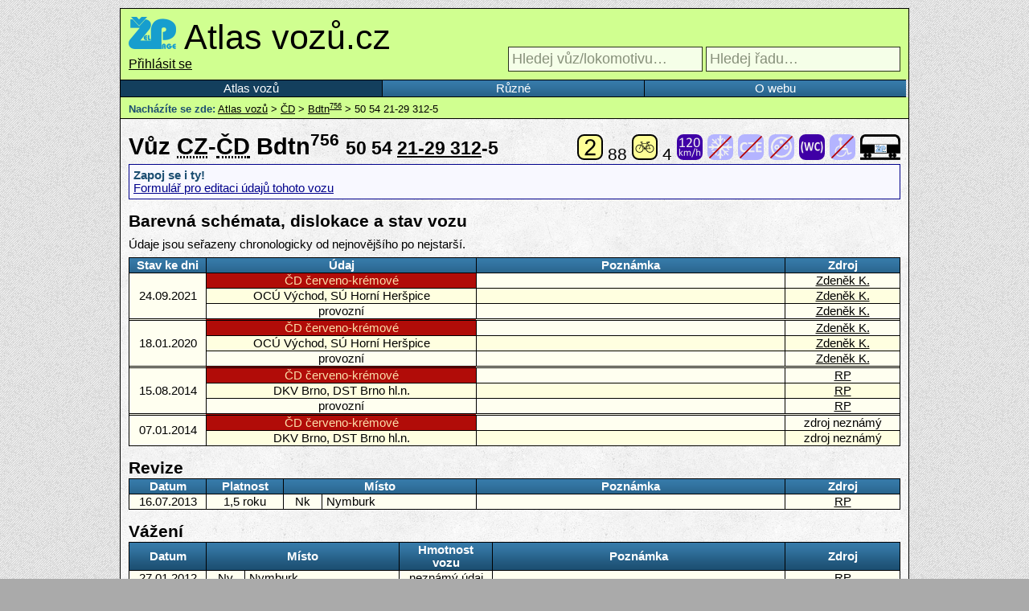

--- FILE ---
content_type: text/html; charset=UTF-8
request_url: https://www.atlasvozu.cz/vuz/cd/36-Bdtn756/50542129312.html
body_size: 2993
content:

<!doctype html>
<html>
	<head>
		<meta charset="utf-8">
		<title>Vůz ČD Bdtn756 50 54 21-29 312-5 • Atlas vozů</title>
		
		<link rel="stylesheet" href="/share/styly/hlavni.css" type="text/css">
		<link rel="stylesheet" href="/share/styly/vypis-rad.css" type="text/css">
		<link rel="stylesheet" href="/share/styly/vypis-drzitelu.css" type="text/css">
		<link rel="stylesheet" href="/share/styly/detail-rady.css" type="text/css">
		<link rel="stylesheet" href="/share/styly/detail-vozu.css" type="text/css">
		<link rel="stylesheet" href="/share/styly/print.css" type="text/css" media="print">
		<link rel="stylesheet" href="/share/skripty/floatbox/floatbox.css" type="text/css">
		<link rel="stylesheet" href="https://code.jquery.com/ui/1.10.3/themes/smoothness/jquery-ui.css" type="text/css">
		
		<link rel="icon" type="image/gif" href="/share/ikona-vuz.png">
		
		<script>var aktualni_stranka = "_vuz";</script>
		<script src="https://code.jquery.com/jquery-2.1.3.js"></script>
		<script src="https://code.jquery.com/ui/1.11.2/jquery-ui.js"></script>
		<script src="/share/skripty/floatbox/floatbox.js"></script>
		<script src="/share/document.ready.js"></script>
		
		<meta name="google-site-verification" content="dMlUWAFTNTH4p9tjPRS-hhjS2tpN-PxNiZwPfRVfgSI">
		<meta name="viewport" content="width=device-width, initial-scale=1.0, user-scalable=yes">
		
		<meta property="fb:app_id" content="151057585065050">
		<meta property="fb:page_id" content="330390610397597">

		<meta property="og:type" content="article">
		<meta property="og:description" content="Vůz ČD Bdtn756 50 54 21-29 312-5. Záznamy o výrobních štítcích, barevných schématech, dislokaci, revizích, vážení vozu a tabulce laků. Fotogalerie.">
		<meta property="og:image" content="http://www.atlasvozu.cz/share/profilovka.png">
		<meta property="og:url" content="http://www.atlasvozu.cz/vuz/cd/36-Bdtn756/50542129312.html">
		<meta property="og:site_name" content="Atlas vozů.cz">
		<meta property="og:title" content="Vůz ČD Bdtn756 50 54 21-29 312-5 • Atlas vozů">
	</head>
	<body>
		<script>
			(function(i,s,o,g,r,a,m){i['GoogleAnalyticsObject']=r;i[r]=i[r]||function(){
			(i[r].q=i[r].q||[]).push(arguments)},i[r].l=1*new Date();a=s.createElement(o),
			m=s.getElementsByTagName(o)[0];a.async=1;a.src=g;m.parentNode.insertBefore(a,m)
			})(window,document,'script','//www.google-analytics.com/analytics.js','ga');
			ga('create', 'UA-1226281-5', 'auto');
			ga('send', 'pageview');
		</script>
		<div id="wrapper">
			<header>
				<h1>
					<a id="zelpage" href="http://www.zelpage.cz" title="ŽelPage - elektronický magazín o drahách" target="_blank"><img src="/share/logo-zelpage.png" alt="ŽelPage - elektronický magazín o drahách"></a>
					<a href="/" title="Přejít na úvodní stranu">Atlas vozů.cz</a>
				
				</h1>
				<div>
				<span id="user_logged_in"><a href="/login/" title="Přihlásit se">Přihlásit se</a></span>					<span id="search_obal">
												<input id="search_vuz" tabindex="1" type="search" placeholder="Hledej vůz/lokomotivu…" title="Lze použít zástupné znaky * a ?" style="font-size: 18px; padding: 4px;" />
						<input id="search_rada" tabindex="2" type="search" placeholder="Hledej řadu…" title="Lze použít zástupné znaky * a ?" style="font-size: 18px; padding: 4px;" />
					</span>
				</div>
			</header>
			<nav id="navigace">
				<ul>
					<li><a href="/" data-stranka="index">Atlas vozů</a></li>
					<!--<li><a href="/pridej-vuz.html" data-stranka="pridej-vuz">Přidej nový vůz</a></li>-->
					<li><a href="/ruzne.html" data-stranka="ruzne">Různé</a></li>
					<li><a href="/o-webu.html" data-stranka="o-webu">O webu</a></li>
				</ul>
			</nav>
<nav id="drobeckova">
<strong>Nacházíte se zde:</strong> <a href='/'>Atlas vozů</a> &gt; <a href='/drzitel/cd.html'>ČD</a> &gt; <a href="/rada/cd/36-Bdtn756.html">Bdtn<sup><small>756</small></sup></a> &gt; 50 54 21-29 312-5</nav>

<section id="stranka_detail_vozu">
  <h2>Vůz <abbr title='země registrace: Česká republika'>CZ</abbr>-<abbr title='držitel: České dráhy'>ČD</abbr> Bdtn<sup><small>756</small></sup> <span style="font-size: 80%;"><span>50 54</span> <strong style="color: #000; text-decoration: underline;">21-29 312</strong><span>-5</span></span><span class='obrazky_velke'>
	<img src='/share/ikony/mista-k-sezeni-2.png' alt='počet míst k sezení - 2. třída' title='Počet míst k sezení - 2. třída' /> 88 
	<img src='/share/ikony/mista-kola.png' alt='počet míst pro jízdní kola' title='Počet míst pro jízdní kola' /> 4 
	<img src='/share/ikony/rychlost-120.png' alt='maximální rychlost' title='Maximální rychlost 120 km/h' /> 
	<img src='/share/ikony/vybava-klimatizace-ne.png' alt='klimatizace' title='Vůz není vybaven klimatizací' /> 
	<img src='/share/ikony/vybava-CZE-ne.png' alt='centrální zdroj energie' title='Vůz není vybaven centrálním zdrojem energie' /> 
	<img src='/share/ikony/vybava-zasuvky-ne.png' alt='zásuvky' title='Vůz není vybaven zásuvkami 230 V' /> 
	<img src='/share/ikony/vybava-vakuWC-ano.png' alt='uzavřený systém WC' title='Vůz je vybaven uzavřeným systémem WC' /> 
	<img src='/share/ikony/vybava-invalida-ne.png' alt='' title='Vůz není vybaven zdvihací plošinou a nemá nízkopodlažní nástupní prostory' /> <a href='http://www.zelpage.cz/atlasvozu_hledani_razeni.php?id=36&amp;rok=17' title='Vyhledat tento vůz v Řazení vlaků na ŽelPage' id='hledatrazeni'><img src='/share/ikona-vuz-velka.png' alt='Vyhledat tento vůz v řazení na ŽelPage' /></a></span></h2>
      <div class='ramecek modry'>
        <strong>Zapoj se i ty!</strong><br>
        <a href='/pridej-vuz.html?vuz=287' title='Formulář pro editaci údajů tohoto vozu'>Formulář pro editaci údajů tohoto vozu</a>
      </div>
    <h3 id="tabulka">Barevná schémata, dislokace a stav vozu</h3><p>Údaje jsou seřazeny chronologicky od nejnovějšího po nejstarší.</p><table id="vuz-tabulka"><thead><tr><th>Stav ke dni</th><th>Údaj</th><th>Poznámka</th><th>Zdroj</th></thead><tbody><tr><td rowspan="3">24.09.2021</td><td style="background: #B10C08; color: #FBDEAA;">ČD červeno-krémové</td><td></td><td><a href="http://www.zelpage.cz/autor/?id=13795" title="Profil uživatele na ŽelPage">Zdeněk K.</a></td></tr><tr><td>OCÚ Východ, SÚ Horní Heršpice</td><td></td><td><a href="http://www.zelpage.cz/autor/?id=13795" title="Profil uživatele na ŽelPage">Zdeněk K.</a></td></tr><tr><td class="stav_provozní">provozní</td><td></td><td><a href="http://www.zelpage.cz/autor/?id=13795" title="Profil uživatele na ŽelPage">Zdeněk K.</a></td></tr></tbody><tbody><tr><td rowspan="3">18.01.2020</td><td style="background: #B10C08; color: #FBDEAA;">ČD červeno-krémové</td><td></td><td><a href="http://www.zelpage.cz/autor/?id=13795" title="Profil uživatele na ŽelPage">Zdeněk K.</a></td></tr><tr><td>OCÚ Východ, SÚ Horní Heršpice</td><td></td><td><a href="http://www.zelpage.cz/autor/?id=13795" title="Profil uživatele na ŽelPage">Zdeněk K.</a></td></tr><tr><td class="stav_provozní">provozní</td><td></td><td><a href="http://www.zelpage.cz/autor/?id=13795" title="Profil uživatele na ŽelPage">Zdeněk K.</a></td></tr></tbody><tbody><tr><td rowspan="3">15.08.2014</td><td style="background: #B10C08; color: #FBDEAA;">ČD červeno-krémové</td><td></td><td><a href="http://www.zelpage.cz/autor/?id=2481" title="Profil uživatele na ŽelPage">RP</a></td></tr><tr><td>DKV Brno, DST Brno hl.n.</td><td></td><td><a href="http://www.zelpage.cz/autor/?id=2481" title="Profil uživatele na ŽelPage">RP</a></td></tr><tr><td class="stav_provozní">provozní</td><td></td><td><a href="http://www.zelpage.cz/autor/?id=2481" title="Profil uživatele na ŽelPage">RP</a></td></tr></tbody><tbody><tr><td rowspan="2">07.01.2014</td><td style="background: #B10C08; color: #FBDEAA;">ČD červeno-krémové</td><td></td><td>zdroj neznámý</td></tr><tr><td>DKV Brno, DST Brno hl.n.</td><td></td><td>zdroj neznámý</td></tr></tbody></table><h3 id='revize'>Revize</h3><table id='vuz-tab-rev'><thead><tr><th>Datum</th><th>Platnost</th><th colspan='2'>Místo</th><th>Poznámka</th><th>Zdroj</th></tr></thead><tbody>
          <tr>
            <td>16.07.2013</td>
            <td>1,5 roku</td>
            <td>Nk</td>
            <td>Nymburk</td>
            <td></td>
            <td><a href="http://www.zelpage.cz/autor/?id=2481" title="Profil uživatele na ŽelPage">RP</a></td>
          </tr>
        </tbody></table><h3 id='vazeni'>Vážení</h3><table id='vuz-tab-vaz'><thead><tr><th>Datum</th><th colspan='2'>Místo</th><th>Hmotnost vozu</th><th>Poznámka</th><th>Zdroj</th></tr></thead><tbody>
          <tr>
            <td>27.01.2012</td>
            <td>Ny</td>
            <td>Nymburk</td>
            <td>neznámý údaj</td>
            <td></td>
            <td><a href="http://www.zelpage.cz/autor/?id=2481" title="Profil uživatele na ŽelPage">RP</a></td>
          </tr>
        </tbody></table><h3 id='tabulka-laku'>Tabulka laků</h3><table id='vuz-tab-lak'><thead><tr><th>Stav ke dni</th><th colspan='5'>Tabulka laků</th><th>Poznámka</th><th>Zdroj</th></tr></thead><tbody>
          <tr>
            <td>15.08.2014</td>
            <td>LAK I</td>
            <td>PUR</td>
            <td>LLF</td>
            <td>Kn</td>
            <td>05.07</td>
            <td></td>
            <td><a href="http://www.zelpage.cz/autor/?id=2481" title="Profil uživatele na ŽelPage">RP</a></td>
          </tr>
        
          <tr>
            <td>15.08.2014</td>
            <td>LAK II</td>
            <td></td>
            <td></td>
            <td></td>
            <td></td>
            <td></td>
            <td><a href="http://www.zelpage.cz/autor/?id=2481" title="Profil uživatele na ŽelPage">RP</a></td>
          </tr>
        
          <tr>
            <td>15.08.2014</td>
            <td>LAK III</td>
            <td>AY</td>
            <td>LLF</td>
            <td>Nk</td>
            <td>01.12</td>
            <td></td>
            <td><a href="http://www.zelpage.cz/autor/?id=2481" title="Profil uživatele na ŽelPage">RP</a></td>
          </tr>
        </tbody></table></section>
      <footer>
        <p>Obsah tohoto webu (není-li uvedeno jinak) podléhá licenci <a rel="license" href="http://creativecommons.org/licenses/by-nc-nd/4.0/">Creative Commons Uveďte autora-Neužívejte dílo komerčně-Nezasahujte do díla 4.0 Mezinárodní</a>.<br /></p>
      </footer>
    </div>
  </body>
</html>

--- FILE ---
content_type: text/css
request_url: https://www.atlasvozu.cz/share/styly/detail-vozu.css
body_size: 506
content:
#stranka_detail_vozu .ramecek, #stranka_detail_rady .ramecek {
	border-width: 1px;
	border-style: solid;
	padding: 5px;
	margin-bottom: 5px;
}
#stranka_detail_vozu .ramecek.cerveny, #stranka_detail_rady .ramecek.cerveny {
	border-color: #dc143c;
	color: #dc143c;
	background-color: #fffafa;
}

#stranka_detail_vozu .ramecek.modry, #stranka_detail_rady .ramecek.modry {
	border-color: #00008b;
	color: #00008b;
	background-color: #f8f8ff;
}

#stranka_detail_vozu .ramecek.zeleny, #stranka_detail_rady .ramecek.zeleny {
	border-color: #006400;
	color: #000;
	background-color: #f0fff0;
}

#stranka_detail_vozu #fotogalerie {
  margin: 5px 0 0;
}
#stranka_detail_vozu #fotogalerie figure {
  display: inline-block;
  margin: 4px;
  text-align: center;
}
#stranka_detail_vozu #fotogalerie figure img {
  border: 1px solid #000;
  height: 100px;
}
#stranka_detail_vozu #fotogalerie figure figcaption {
  font-size: 12px;
}
#stranka_detail_vozu table {width: 100%;}

#stranka_detail_vozu #vuz-tabulka {text-align: center;}
#stranka_detail_vozu #vuz-tabulka tbody {border-bottom: double;}
#stranka_detail_vozu #vuz-tabulka tbody:last-child {border-bottom: 1px solid;}
#stranka_detail_vozu #vuz-tabulka th:nth-child(1) {width: 10%;}
#stranka_detail_vozu #vuz-tabulka th:nth-child(2) {width: 35%;}
#stranka_detail_vozu #vuz-tabulka th:nth-child(3) {width: 40%;}
#stranka_detail_vozu #vuz-tabulka th:nth-child(4) {width: 15%;}
#stranka_detail_vozu #vuz-tabulka td.stav_odstaven {color: red; font-weight: bold;}
#stranka_detail_vozu #vuz-tabulka td.stav_muzejní {color: #000080; font-weight: bold;}

#stranka_detail_vozu #vuz-tab-vs td:nth-child(1) {width: 10%; text-align: center;}
#stranka_detail_vozu #vuz-tab-vs td:nth-child(2) {width: 20%; text-align: left;}
#stranka_detail_vozu #vuz-tab-vs td:nth-child(3) {width: 35%; text-align: left;}
#stranka_detail_vozu #vuz-tab-vs td:nth-child(4) {width: 20%; text-align: left;}
#stranka_detail_vozu #vuz-tab-vs td:nth-child(5) {width: 15%; text-align: center;}

#stranka_detail_vozu #vuz-tab-bs td:nth-child(1) {width: 10%; text-align: center;}
#stranka_detail_vozu #vuz-tab-bs td:nth-child(2) {width: 20%; text-align: center;}
#stranka_detail_vozu #vuz-tab-bs td:nth-child(3) {width: 55%; text-align: left;}
#stranka_detail_vozu #vuz-tab-bs td:nth-child(4) {width: 15%; text-align: center;}

#stranka_detail_vozu #vuz-tab-dis td:nth-child(1) {width: 10%; text-align: center;}
#stranka_detail_vozu #vuz-tab-dis td:nth-child(2) {width: 35%; text-align: left;}
#stranka_detail_vozu #vuz-tab-dis td:nth-child(3) {width: 40%; text-align: left;}
#stranka_detail_vozu #vuz-tab-dis td:nth-child(4) {width: 15%; text-align: center;}

#stranka_detail_vozu #vuz-tab-rev td:nth-child(1) {width: 10%; text-align: center;}
#stranka_detail_vozu #vuz-tab-rev td:nth-child(2) {width: 10%; text-align: center;}
#stranka_detail_vozu #vuz-tab-rev td:nth-child(3) {width: 5%; text-align: center;}
#stranka_detail_vozu #vuz-tab-rev td:nth-child(4) {width: 20%; text-align: left;}
#stranka_detail_vozu #vuz-tab-rev td:nth-child(5) {width: 40%; text-align: left;}
#stranka_detail_vozu #vuz-tab-rev td:nth-child(6) {width: 15%; text-align: center;}

#stranka_detail_vozu #vuz-tab-vaz td:nth-child(1) {width: 10%; text-align: center;}
#stranka_detail_vozu #vuz-tab-vaz td:nth-child(2) {width: 5%; text-align: center;}
#stranka_detail_vozu #vuz-tab-vaz td:nth-child(3) {width: 20%; text-align: left;}
#stranka_detail_vozu #vuz-tab-vaz td:nth-child(4) {width: 12%; text-align: center;}
#stranka_detail_vozu #vuz-tab-vaz td:nth-child(5) {width: 38%; text-align: left;}
#stranka_detail_vozu #vuz-tab-vaz td:nth-child(6) {width: 15%; text-align: center;}

#stranka_detail_vozu #vuz-tab-lak td:nth-child(1) {width: 10%; text-align: center;}
#stranka_detail_vozu #vuz-tab-lak td:nth-child(2) {width: 5%; text-align: left;}
#stranka_detail_vozu #vuz-tab-lak td:nth-child(3) {width: 5%; text-align: center;}
#stranka_detail_vozu #vuz-tab-lak td:nth-child(4) {width: 5%; text-align: center;}
#stranka_detail_vozu #vuz-tab-lak td:nth-child(5) {width: 5%; text-align: center;}
#stranka_detail_vozu #vuz-tab-lak td:nth-child(6) {width: 5%; text-align: right;}
#stranka_detail_vozu #vuz-tab-lak td:nth-child(7) {width: 50%; text-align: left;}
#stranka_detail_vozu #vuz-tab-lak td:nth-child(8) {width: 15%; text-align: center;}

#stranka_detail_vozu #vuz-tab-stav td:nth-child(1) {width: 10%; text-align: center;}
#stranka_detail_vozu #vuz-tab-stav td:nth-child(2) {width: 20%; text-align: center;}
#stranka_detail_vozu #vuz-tab-stav td:nth-child(3) {width: 55%; text-align: left;}
#stranka_detail_vozu #vuz-tab-stav td:nth-child(4) {width: 15%; text-align: center;}

#stranka_detail_vozu #vuz-tab-poz td:nth-child(1) {width: 10%; text-align: center;}
#stranka_detail_vozu #vuz-tab-poz td:nth-child(2) {width: 75%; text-align: left;}
#stranka_detail_vozu #vuz-tab-poz td:nth-child(3) {width: 15%; text-align: center;}

--- FILE ---
content_type: application/javascript
request_url: https://www.atlasvozu.cz/share/skripty/floatbox/floatbox.js
body_size: 10590
content:
/*
* Floatbox 6.0.1
* September 12, 2013
*
* Copyright (c) 2008-2013 Byron McGregor
* Website: http://floatboxjs.com/
* This software and all associated files are protected by copyright.
* Redistribution and/or modification of the executable portions is prohibited.
* Use on any commercial site requires registration and purchase of a license key.
* See http://floatboxjs.com/license for details.
* This comment block must be retained in all deployments.
*/
!function(z,y,R,X,h){function o(_){return(I(_)&&_.nodeName||"")[b]()}function zt(){return+new Date}function zE(_,$){return parseInt(_,$||10)}function p(_,$,z,Z,y,Y,x){return V.setTimeout(zd(_,z,Z,y,Y,x),$||1)}function zT(_){V.clearTimeout(_)}function Zt(_,$){delete _[$]}function Ze(_){alert(_||fb)}function ZE(_,$){return Y(_)?_.charCodeAt($):ZZ.fromCharCode(_)}function Zy(_){return w(_)?Zy("(^|\\s)("+_.join("|")+")(\\s|$)"):RegExp(_,"g")}function ZT(_){return ZZ(_)[x](/\s+/g,c)[x](/^\s|\s$/g,"")}function yt(_){return ZP.random()*_<<0}function F(_){return function($){return zk($)==_}}function zd(_,$,z,Z,y,Y,x){return function(){return _($,z,Z,y,Y,x)}}function t(_){return function x($,z,Z,y,Y){v[_]?v[_]($,z,Z,y,Y):p(x,77,$,z,Z,y,Y)}}function a(_,Z,$){return _&&(Y(_)&&(ZU(z[_])?_=z[_]:ZX(_,X,y)),ZU(_)&&($=_(Z))),$}function u(Y,$,z,y,_){if(w($))for(_=$[Z];_--&&!y;)y=u(Y,$[_],z);else _=2==z?Y==$:ZZ(Y).indexOf($),y=z?1==z?!_:_:-1!=_;return y}function e(_,$){return $?_[x](/[A-Z]/g,"-$&")[b]():_[x](/-(\w)/g,function($,_){return _.toUpperCase()})}function zs(_,$,z){return _?_:_===h||""===_?$:_!==X?_:z!==h?z:zo($)?0:_}function H(_,$){return zs($&&$[_],zy[_],X)}function ZN(_){for(Zo=y;_=yu.shift();)_()}function zS(y){for(var $=ZZ(y),_=$[Z],z=_;z--;)_=_<<5^_>>27^ZE($,z);return _}function Zs(_,$){if($=y,Y(_))u(_,"//",1)&&(_=zY.I[q]("/")[0]+_),$=u(_,"//")&&k(_).I!=zY.I;else try{$=Zs(_[Zp][zU])}catch(z){}return $}function l($,z,_){return _=(z||V[W]).createElement($||"div"),"a"==$&&(U(_,"rel",zA),_.hideFocus=y),_}function ZY(Z){if(Z){var Y="fbTrash",y=Z[i]||z[W],_=$(Y,y);_||(_=l(Y,y),_.id=Y,_[J][zu]="none",L(_,y[j]||y[K])),G(Z),L(Z,_),G(_)}return X}function L(_,$,z){try{return $?$.insertBefore(_,z||X):_[M]&&_[M].removeChild(_)}catch(Z){}}function zx(_,$){try{_=z[($?"en":"de")+"codeURIComponent"](_)}catch(Z){}return _}function zm(_){return"true"==_||"yes"==_?y:"false"==_||"no"==_?R:_==Yz||"auto"==_?h:_==ZJ?X:/^[+-]?\d+(\.\d+)?(px)?$/[N](_)?yV(_):_}function O(_){var w,y,$,X,z={},W=[],v=/(`|~)([\s\S]*?)\1/g;if(_)if(Y(_)){for(_=Zx(_);w=v.exec(_);)W[s](w[2]);for(_=ZT(_[x](v,"``")[x](/\s*[:=]\s*/g,":")[x](/[;&,]/g,c)),y=_[q](c),X=y[Z];X--;)$=y[X][q](":"),$[0]&&$[1]&&(z[$[0]]="``"==$[1]?W.pop()||"":zm($[1][x](/^(['"])(.+)\1$/,"$2")))}else I(_)?T(z,O(U(_,"rev")),O(U(_,zI+C))):f(_)&&S(_,function(_,$){z[_]=zm($)});return z}function zD(_,$){return $="",S(_,function(z,_){/[:=&;,\s]/[N](_)&&(_="`"+_+"`"),$+=z+":"+_+";"}),zb($)}function k(_,S,r,y){y=l(X,z[W]),G(y,'<a href="'+(_||z[Zp][zU])+'"></a>'),_=y[zf][zU];var w=_[q]("#"),v=w[0][q]("?"),$=v[0],V=T(Zl(v[1]),Zl(S)),U=zL(V),Y=r||w[1]||"",t=$+(U||u(_,"?")?"?"+U:""),s=$[q]("/",3).join("/"),Z=/([^\/]+?)(\.([^\/\.]+)|\/)?$/.exec($),R=Z&&Z[1],Q=Z&&Z[3]||"";return{R:t+(Y||u(_,"#")?"#"+Y:""),ZS:t,zK:$,b:R,yZ:Q,I:s,ZL:(s[q]("/")[2]||"")[x]("www.",""),i:V,zk:Y}}
function Zd($,Y,Z){var _,z,y=$[M];return Z=Z||"fbWrapper",y[P]==Z?_=y:(_=l(Y,$[i]),D(_,Z),y.replaceChild(_,$),L($,_),Y||(z=Q($,zu),_[J][zu]=z,"none"==z&&($[J][zu]="block"),z=Q($,ZG),_[J][ZG]=z,"hidden"==z&&($[J][ZG]="visible"))),g(_),_}function ZD(V,C,I){var t,K,G,S,p,n,j,i,f,m,$,L,Y={Z:T(C),zT:[],ZU:[]},w=Y.Z,F=v.Z,l="",e={},d="";if(Y.$=zs(w.$,_.$),V=w[Zz]||V,K=o(V),("a"==K||K==zZ)&&(G=O(V),T(w,G,C),S=V,V=w[Zz]||U(S,zU),l=(S[P]||"")+c+(U(S,"rel")||"")+(G[P]||""),p=K==zZ?S:r(Zq,S,0),$=p&&/\bfbPop(up|down|left|right|center|pip)\b/i.exec(l),$&&(_.T.S[s](T(Y,{Zq:$[1],v:zM(S,_),V:g(S),O:g(p)})),D(p,"fbPopper"))),(V||w[Zg]===R)&&(I||ZL(l,zF)&&!ZL(l,zA))){for(D(w,l),l=w[P][q](c),L=l[Z];L--;)T(e,F.d[l[L]]);if(t=w.type||e.type||"",t==Zq&&(t=zv),/<.+>/[N](V)?t=zj:(m=k(Zx(V)),V=m.R,d=m.b,$=/^#(\w+)$/.exec(V[x](zY.ZS,"")),$?(V=$[0],d=$[1],t=ZK):(t||($=m.yZ,t=u($,["jpg","jpeg","png","gif"],2)?zv:u($,["mp4","f4v","flv"],2)||/\b(youtu\.?be|vimeo)\b/[N](m.ZL)?zJ:"swf"==$?"flash":$==ZW?ZW:""),Y.H=t==ZW||m.I&&m.I!=zY.I)),n=t,u(n,[ZK,"ajax",zj,ZW])?t=zQ:u(n,[zJ,"flash"])?t="media":t!=zv&&(n=Zv,t=zQ),T(w,F.zF[t],F.zF[n||""],e,T(w)),$=p&&U(p,zI+"src"),T(Y,{z:V,V:g(S),O:g(p),Zv:"src"!=$&&$||p&&p.src,b:zx(d),w:t==zv,q:t==zQ,zz:"media"==t,u:n==Zv||n==ZW,A:n==ZK,zj:"ajax"==n,zr:n==zj,Zz:n==zJ,C:w.group||!I&&zy.group||""}),Y.zu=!Y.A&&!Y.zr,Y.zW=Y.u||Y.Zz,$=w[zG]=H(zG,w),S&&!$&&$!==X&&($=H("titleAsCaption",w),w[zG]=$!==R&&($!=Zq&&U(S,"title")||p&&("a"!=$&&U(p,"title")||H("altAsCaption",w)&&U(p,"alt")))),Y.w&&(w[ZV]=zs(H(ZV,w),V,X)),$=H("indexThumbSource",w),Y.Zk=$==zU?Y.w&&V:$,Y.A){if($=ZS(Y.$,V),!$)return;j=$[M],Y.zw=j&&j.fbName==ZI?Zr(j).Y.zw:Zd($).id}if(!I){for(Y.v=zM(S,_),i=R,L=Y.v.y[Z];!i&&L--;)i=Y.v.y[L].V==Y.V;i||(Y.v.y[s](Y),$=v.T.zv,Y.w&&V!=w[ZV]&&$[s](V),w[ZV]&&$[s](w[ZV]),w[zg]=p&&H(zg,w),(Y.Zz||w[zg])&&_.T.g[s](Y),S&&H("showMagCursor",w)&&($=S[J],$[ZH]=$[ZH]||Q(S,"cursor")||"",$.cursor="url("+Yq+"), "+$[ZH]),V&&!_.f&&(_.ZO?w[Zg]!==R&&u(V,_.ZO)&&(_.f=Y):w[Zh]===y?_.f=Y:"once"==w[Zh]&&($=/fbShown=(.+?)(;|$)/.exec(z[W].cookie),f=$?$[1]:"|",m=escape(V)+"|",u(f,"|"+m)||(_.f=Y,z[W].cookie="fbShown="+f+m+"; path=/"))),E(!Y.Zq&&S,["onclick","ontouchstart","ontouchend"],yT(Y,w[Zg]),Y.v.W)),Y=h}return Y}}function yT($,z){return function(_){if("touchstart"==_.type)this.onclick=ZC;else if(!(v.Zg.r||($.w||$.u)&&z!==R&&(_.ctrlKey||_.metaKey||_.shiftKey||_.altKey)))return zN($),this.blur(),R}}function zM($,_){return _==v&&Zr($)||_}function g(_){return _&&(_.id||(_.id="fb_"+(++v.Yz+(v._?"":ZZ(zt())))))}function zX(y,_,$){if(_=_||V,$=_.fb&&_.fb.data){var z,Y=r(Zv,_[W]),x=Y[Z];if(_==V||0!==$.$)for(y(_,$);x--;)z=zw(Y[x]),z&&zX(y,z)}}function zc($,_){return $?(_=X,zX(function(z,Z){Z.$==$&&(_=z)})):_=V,_}function ZS(Z,z,_){return _=zc(Z),_&&($(z,_[W])||_[z])}function Zm(_,$){try{_=A(_),$=_!=V&&_.frameElement||X}catch(z){}return $}function A(_,$){return $=_&&(_[W]||(_[K]||_)[i]),$&&($.defaultView||$.parentWindow)}
function zC(z,w,U,t,T){if(z=$(z)){var _,W=[],v=/<script[^>]*>([\s\S]+?)<\/script>/gi,Y=w||"";for(T||(Y="<div>"+Y+"</div>");_=v.exec(w);)/[^>]+src\s*=\s*["']/i[N](_[0])||(Y=Y[x](_[0],""),W[s](_[1]));if(m(9)){var V,u=z[i].styleSheets,S=u[u[Z]-1];for(v=/<style[^>]*>([\s\S]+?)<\/style>/gi;_=v.exec(w);)V=zS(_[1]),yU[V]||(yU[V]=y,S.cssText+=_[1])}G(z,Y),U&&p(function(_){for(_=0;W[Z]>_;_++)ZX(W[_],X,y)}),t&&Zw(z)}}function zz(z,Z,y,Y,$,_){return _={left:z||0,top:Z||0,width:y||0,height:Y||0},$&&(_.id=$),_}function ZM($,_,z){_ in $?(w($[_])||($[_]=[$[_]]),$[_][s](z)):_&&($[_]=z)}function zl(_){f(_)?S(_,function($){Zt(_,$)}):_&&_[Z]&&(_[Z]=0)}function zr(Z,x,Y){if(Z&&_._){for(;Y=Z.W.pop();)d(Y);S(Z.ZV,function($,_){zT(_)}),zl(Z.y),x||(S(v.zi,function(_){Z.T&&zl(Z.T[_]),zr(Z[_],y)}),p(z.CollectGarbage||$))}}function Yt(){function y($,_){return _={},S($,function($,z){_[$]=O(z)}),_}var $,Y=z[W],Z=v.Z;if(_.ZM=B?0:parent.fb.data.ZM+1,_._=1,B)_.zH="rtl"==Q(Y[j],"direction"),$=fb[C],zy=Z[yv]=T({},Z.Za=O($.globalOptions),Z.YV=T(O(z[ZF]),O(zY.i[ZF]))),Z.zF=T(y($.typeOptions),y(z.fbTypeOptions)),Z.d=T(y($.classOptions),y(z.fbClassOptions)),v.ZN||ZX(zn+"core_601.js"),YO();else{$=_.ZM;try{for(;$--;)V=V.parent}catch(x){}v=V.fb.data,zy=v.Z[yv]}fb.instances=v.n,zF=(zy.floatboxClass||"floatbox")[q]("|"),_.$=v.ZC++,yn(Y,_),Zt(fb,C),_.ZO=zY.i[Zh],Zw(Y[j])}function $(_,y){var Z,X="getElementById";return Y(_)?(_=_[x](/^#/,""),y?Z=y[X]&&y[X](_):(Z=z[W][X](_),Z||zX(function(z){Z=Z||$(_,z[W])}))):Z=_,Z}function Zc(_){ZU(_)&&(Zo?_():yu[s](_))}function E(_,z,v,R,T,x){if(_=$(_),x=x||[[],[],z,P?X:v],_){var V,t,S,q,r,Q,U,p="attachEvent",P=u(z,zV,1);if(w(_))for(U=_[Z];U--;)E(_[U],z,v,X,T,x);else if(w(z))for(U=z[Z];U--;)E(_,z[U],v,X,T,!U&&x);else z&&Y(z)&&ZU(v)&&(V=A(_),t=YT(_,v,V),S=V&&V.fb&&V.fb.data&&V.fb.data.$,zo(S)&&(q=_==V?"self":_==V[W]?W:g(_),x[0][s](S),x[1][s](q)),P?_[z]=t:_[YW]?_[YW](z,v,T===y):_[p]&&(r=x[4]=zS(v),Q=z+r,d(_,z,v,r),_[p](zV+z,t),_[Q]=t));R&&R[s](x)}return x}function YT(z,Z,$){return function(_){if(z){_=_||$&&$.event,_&&!_.target&&(_.target=_.srcElement||$&&$[W]);try{return Z.call(z,_)}catch(y){}}}}function d(_,z,x,v){_=$(_);var W,y,V="detachEvent";if(w(_))if(w(_[0]))for(y=_[0][Z];y--;)d(ZS(_[0][y],_[1][y]),_[2],_[3],_[4]);else for(y=_[Z];y--;)try{d(_[y],z,x,v)}catch(U){}else if(w(z))for(y=z[Z];y--;)d(_,z[y],x,v);else _&&z&&Y(z)&&(u(z,zV,1)?_[z]=X:ZU(x)&&(_[Yw]?_[Yw](z,x,R):_[V]&&(W=z+(v||zS(x)),_[W]&&_[V](zV+z,_[W]),_[W]=X)))}function ZC(_,z,$){return $=$!==R,_&&(z&&(_[yW]?_[yW]():_.cancelBubble=y),$&&(_[yw]?_[yw]():_.returnValue=R)),!$}function G(_,z){if(_=$(_))try{_[zH]=z||""}catch(Z){}}function ys(_){_=$(_);var z,Z="";return I(_)&&(_.outerHTML?Z=_.outerHTML:(z=l(0,_[i]),L(_.cloneNode(y),z),Z=z[zH],ZY(z))),Z}function zb(_){return Y(_)?Zx(_)[x](/&/g,"&amp;")[x](/</g,"&lt;")[x](/>/g,"&gt;")[x](/"/g,"&quot;"):_}function Zx(_){return Y(_)?_[x](/&lt;/g,"<")[x](/&gt;/g,">")[x](/&quot;/g,'"')[x](/&apos;/g,"'")[x](/&amp;/g,"&"):_}
function T(){for(var $,_=arguments,z=_[Z],y=1==z?T({},_[0]):_[0]||{},Y=1;z>Y;)f($=_[Y++])&&S($,function($,_){_!==h&&(y[$]=_)});return y}function S($,z,Z,_){for(_ in $)(Z||{}.hasOwnProperty.call($,_))&&z(_,$[_])}function zR(Y,x){x=$(x)||z[W][K];var _,X=Zy(w(Y)?Y:[Y]),y=[x],v=[];if(Y)for(y=y.concat(r("*",x)),_=0;y[Z]>_;_++)X.lastIndex=0,X[N](y[_][P])&&v[s](y[_]);return v}function r(Y,x,_){var z=($(x)||document).getElementsByTagName(Y),y=-1===_?z[z[Z]-1]:0===_?z[0]:[];if(w(y))for(_=z[Z];_--;)y[_]=z[_];return y}function Q(_,z,U){_=$(_);var V,x,W,w,v,Z="";return I(_)&&(z=z||"",W=A(_),W&&W[YX]?(x=W[YX](_,X),z=e(z,y)):(x=_.currentStyle,V=y,z=e(z)),x&&(z?V?(Z=x[z]||"",/(%|em|ex)$/i[N](Z)&&(w=l("i",_[i]),v=u(o(_),[zQ,j],2)?_[zf]:_,L(w,v[M],v),w[J][n]=Z,Z=w[J].pixelLeft+"px",ZY(w))):Z=x.getPropertyValue(z):S(x,function($,_){/[a-z]/i[N]($)&&_&&Y(_)&&(Z+=e($,y)+": "+_+"; ")},y))),U?Zu(yV(Z)||0):Z}function ZX(Z,v,Y){function X(){m(8)||($=ZY($)),a(v),Zt(fb,"jsGet")}var y=z[W],w=r("head",y,0)||y[K],$=l(Zj,y);fb.jsGet=Y?X:k(Z).i,Y?(_.zG=YR[x](zS(Z),Za),Z="//<![CDATA[\n"+Z+"\nfb.jsGet()//]]>",L(y.createTextNode(Z),$)||($.text=Z)):($.onload=$[zP]=function(_){_=$.readyState,!$[M]||_&&"complete"!=_&&"loaded"!=_||(d($,["onload",zP]),X())},$.src=Z),L($,w,w[zf])}function yS(Z){var _,V,u,w="XMLHttpRequest",U="Msxml2.XMLHTTP",t="ActiveXObject",x=Z&&(Z[Zz]||Z.url);if(z[w])_=new z[w];else{V=y;try{_=new z[t](U+".6.0")}catch(v){try{_=new z[t](U)}catch(v){}}}if(_&&x){var Y=Z.postData||X,T=Z.async!==R,W=$(Z.updateNode);Z.cacheable===R&&(x=k(x,{no_cache:zt()}).R);try{_.open(Y?"POST":"GET",x,T),_[zh]("X-Requested-With",w),Y&&(Y=zL(Y)||Y,_[zh]("Content-Type","application/x-www-form-urlencoded")),f(Z.headers)&&S(Z.headers,function($,z){_[zh]($,z)}),Z.timeout&&(u=p(_.abort,+Z.timeout)),_[zP]=function($){4==_.readyState&&($=_.status,zT(u),$>=200&&300>$||304==$||1223==$?(W&&zC(W,_.responseText,y,y,!Z.wrap),a(Z.success,_)):$&&a(Z.failure,_),a(Z.finish||Z.callback,_),V||(_[zP]=X),_=W=X)},_.send(Y)}catch(v){a(Z.failure,_)}return _}}function zB(V){var Q,T,Y,v,t={},p={},P=0;if(V=z[W].forms[V]||$(V),"form"==o(V))for(Q=r("*",V);Q[Z]>P;){var w,x=Q[P++],S=o(x),R=U(x,"type")[b](),_=x.name,s=x[zp];if(_&&!x.disabled)if(w=U(x,"data-tap"),w&&(w=w[q](","),222>zt()-w[0]&&(S=R="input")),"input"==S){if(!u(R,["file",zv,"reset","submit"])){if("radio"==R)if(p[_])_=X;else{for(p[_]=y,T=V[_],v=T[Z];v--;)if(Y=T[v],Y.checked){s=Y[zp];break}-1==v&&(_=X)}else"checkbox"==R&&(x.checked?s=s||zV:_=X);_&&(zo(+w[2])?(t[_+".x"]=w[1],t[_+".y"]=w[2]):ZM(t,_,s))}}else if("select"==S)for(T=x[C],v=0;T[Z]>v;)Y=T[v++],Y.selected&&ZM(t,_,Zb(Y,zp)?Y[zp]:Y.text);else"textarea"==S&&(t[_]=s)}return t}function zL(_){var X,v,V="",u=[];return _&&(Y(_)&&(_=z[W].forms[_]||$(_)),"form"==o(_)&&(_=zB(_)),f(_)&&(S(_,function($,_){for(w(_)||(_=[_]),v=0;_[Z]>v;v++)X=_[v],X=X===h?"":ZZ(X)[x](/\r?\n/g,"\r\n"),u[s](zx($,y)+"="+zx(X,y))}),V=u.join("&")[x](/%20/g,"+"))),V}
function Zl(_){var $,z,y=f(_)?_:{},X=0;if(_&&Y(_))for($=Zx(_)[x](/\+/g,"%20")[x](/%25/g,"%")[q]("&");$[Z]>X;)z=$[X++][q]("="),ZM(y,zx(z[0]),zx(z[1]));return y}function Ys(_){var Z,y=z.JSON&&JSON.parse||function(_){return/^[\],:{}\s]*$/[N](_[x](/^\s+|\s+$/g,"")[x](/\\(["\\\/bfnrt]|u[\da-fA-F]{4})/g,"@")[x](/"[^"\\\r\n]*"|true|false|null|-?(\d+\.|)\d+([eE][+-]?\d+|)/g,"]")[x](/(^|:|,)(\s*\[)+/g,""))?Function("return"+_)():h};if(_&&Y(_))try{Z=y(_)}catch(X){}return Z}function YS(Z){if(f(Z)&&(Z[Zz]=Z[Zz]||Z.url,Z[Zz])){var x=z[W],Y=$(Z[ZQ],x),X=!Y&&r(Zj,x,-1);X&&(Y=l("span",x),Y[J][zu]="inline-block",L(Y,X[M],X)),Z.yX=y,Z[Yx]=Z[Yx]||Z.minVersion,Z[ZQ]=Y,Z.altContent=Z.altContent||Y[zH],G(Y),_.T.g[s](Z),Zn("g",_.T)}}function yr(z){for(var _,y=X,Y=v.n,$=Y[Z];$--;)_=Y[$],_&&_._&&($===z||_.name===z)&&(y=_);return y}function Zr(_){if(_=$(_))for(var z,Y,x=v.n[Z];!z&&x--;)Y=v.n[x],z=Y&&(ZR(Y.fbBox,_)||_==zw(Y[ZI],y))&&Y;return z&&z._?z:X}function ZR(z,_,Z){return z=$(z),_=$(_),I(_)&&!o(_)&&(_=_[M]),I(z)&&I(_)?(z=z[K]||z,_=_[K]||_,Z=_[i],z==_?y:Z&&Z!=z[i]?ZR(z,Zm(Z)):z[yX]?!!(16&z[yX](_)):z.contains?z.contains(_):R):h}function Zb(_,Z,z){return _=$(_),_&&(z=_[yx]&&_[yx](Z),z=z&&z.specified||_[YY]&&_[YY](Z)),!!z}function U(_,Z,z){return _=$(_),_&&_[(z===X?"remove":z===h?"get":"set")+"Attribute"](Z,z)||""}function ZL(_,$){return _=_||"",Zy(w($)?$:[$||""])[N](_[P]||_)}function D(_,z,y){if(_=$(_))if(w(_))for(y=_[Z];y--;)D(_[y],z);else Y(z)&&(z=z[q](/\s+/)),_[P]=ZT((_[P]||"")+c+z.join(c))}function ZB(_,z,y){if(_=$(_))if(w(_))for(y=_[Z];y--;)ZB(_[y],z);else _[P]=ZT((_[P]||"")[x](Zy(w(z)?z:[z||""]),"$1$3"))}function zk(_){var Z,$="",z=typeof _;if(z==ZA||z==zi){try{_&&(_[Zp]||_.toString)||($=_?z:ZJ)}catch(y){$=ZJ}$=$?$:_[Zp]&&_==_.self?yZ:_.nodeType&&_.cloneNode?ZQ:(Z=/\s(Array|String|Date|RegExp)\]/.exec({}.toString.call(_)))?Z[1][b]():z}else $=z==yz&&_!=+_?"NaN":"unknown"==z?zi:z;return $}function m(y){var $,Z,_=m.v;return zo(_)||(_=z[W].documentMode||0,_||($=l(),Z="<!--[if IE]><i></i><![endif]-->",G($,Z),r("i",$,0)&&(G($,Z[x]("IE","lt IE 7")),_=r("i",$,0)?6:7),$=ZY($)),m.v=_),y?_&&y>_:_}function zw(z,Z,_){return z=$(z),o(z)==Zv?(Z||z.src&&!Zs(z.src))&&(_=z.contentWindow):(_=v.t,_=_&&_[ZI],_=o(_)==Zv&&zw(_,Z)),(Z||!Zs(_))&&_||X}function yR($,_){return _=zw($),_&&_[W]}function zK($,_){if($){var z=e("-"+$),Z=V[W][K]["client"+z];_=v.yS?Z:V["inner"+z]||Z}else _=zz(0,0,zK("width"),zK(Zi));return _}function zW(_,z,$){if(Y(_)){zk(z)!=yZ&&(z=V);var y=z[W],Z=y[K],x=e("scroll-"+_);$=z["page"+(_==n?"X":"Y")+"Offset"]||y[j][x]||Z[x]||0,m(9)&&v.zH&&_==n&&($=m(8)?$-Z.scrollWidth-Z.clientWidth:-$)}else $=zz(zW(n,_),zW("top",_));return $}
function zq(_,l){_=$(_);var V,u,L,k,s,t,J,W,w,G="getBoundingClientRect",v=zz(),S=_&&_[i]||{},f=A(S),F=S[j],R=S[K];if(ZR(R,_))if(_.id=_.id,o(_)==zZ){var e=("#"+_[M].name)[b](),I=r(Zq,S),T=X;for(w=I[Z];!T&&w--;)U(I[w],"usemap")[b]()==e&&(T=I[w]);if(e&&T){var Y,p=zq(T,l),h=U(_,"shape")[b](),z=U(_,"coords")[x](/\s+/g,"")[q](","),P=1/0,O=P,N=P,H=0,g=0;for(w=z[Z];w--;)z[w]=+z[w];if(Y="rect"==h?[z[0],z[1],z[2],z[3]]:"circle"==h?[z[0]-z[2],z[1]-z[2],z[0]+z[2],z[1]+z[2]]:h==Yz&&[0,0,p.width,p[Zi]],!Y){for(w=z[Z];w--;)Y=z[w],w%2?(N=YV(N,Y),g=Yv(g,Y)):(O=YV(O,Y),H=Yv(H,Y));Y=[O==P?0:O,N==P?0:N,H,g]}v=zz(p[n]+Q(T,YZ,y)+Q(T,yY,y)+Y[0],p.top+Q(T,yy,y)+Q(T,Yy,y)+Y[1],Y[2]-Y[0],Y[3]-Y[1])}}else{if(_==R&&F)v=zq(F,l);else if(_[G])W=_[G](),V=W[n]-(R.clientLeft||0),u=W.top-(R.clientTop||0),L=W.right-W[n],k=W.bottom-W.top;else{for(V=_.offsetLeft-zW(n,f),u=_.offsetTop-zW("top",f),s=_;s=s.offsetParent;)V+=s.offsetLeft-s.scrollLeft,u+=s.offsetTop-s.scrollTop;L=_.offsetWidth,k=_.offsetHeight}t=!l&&Zm(S),t&&(J=zq(t),V+=J[n],u+=J.top,m(9)&&(W=zE(U(t,"frameBorder"))?2:0,V+=W,u+=W),m(8)||(V+=Q(t,YZ,y),u+=Q(t,yy,y)),V+=Q(t,yY,y),u+=Q(t,Yy,y)),v=zz(Zu(V),Zu(u),Zu(L),Zu(k))}return v.right=v[n]+v.width,v.bottom=v.top+v[Zi],v}function Zw(x,N){function m(y){for(var z,_=y.y,$=_[Z];$--;)_[$]!=y.x&&(z=_[$],ZS(z.$,z.V)||_.splice($,1))}x=$(x);var w,y,Y,t;if(_._)if(I(x))if(w=A(x),w=w.fb?w:V,w!=z)w.fb.activate(x,N);else{for(zr(N),_.n[Z]&&v.zM(m),m(_),y=zR(zF,x[M]||x),Y=y[Z];Y--;)if(!u(o(y[Y]),["a",zZ],2)){var Q,l,q=y[Y],p=O(q),n=r("a",q).concat(r(zZ,q));for(D(p,q[P]),t=n[Z];t--;)Q=O(n[t]),D(Q,p[P]),l=T({},p,Q),U(n[t],zI+C,zD(l))}for(y=r("a",x).concat(r(zZ,x)),Y=0;y[Z]>Y;)ZD(y[Y++],X,R);Zn("S",_.T),Zn("g",_.T),S({cycler:"c",tooltip:"j",context:"D"},function($,z){for(y=zR(zy[$+"Class"]||e("fb-"+$),x),Y=y[Z];Y--;)_.T[z][s]({L:g(y[Y]),$:_.$,v:zM(y[Y],_)});Zn(z,_.T)})}else zX(function(_,$){_.fb.activate(_[W][j],$)});else Zk()}function Zk(){Zf?Ze("Floatbox does not support quirks mode.\nThis page needs a valid doctype."):B&&!fb[C]||!(B||parent.fb&&parent.fb.data._)?p(Zk,77):(Yt(),_.f&&p(zN,77,_.f))}
function za(){ZN(),Zf||(z[W][j]&&_._?B&&p(YU,77,[yQ,ze+"black/loader.gif"],X,y):p(za,77))}var zF,Zf,Zo,zA="nofloatbox",ZW="pdf",ZK="inline",zj="direct",zJ="video",zQ="html",Za="start",zv="image",zV="on",Zj="script",c=" ",ZA="object",ZJ="null",yz="number",zi="function",Zv="iframe",yZ="window",Zq="img",Yz="default",YZ="paddingLeft",yy="paddingTop",yY="borderLeftWidth",Yy="borderTopWidth",zI="data-fb-",zZ="area",Zi="height",YY="hasAttribute",yx="getAttributeNode",yX="compareDocumentPosition",ZI="fbContent",Yx="minFlashVersion",ZQ="node",zp="value",zh="setRequestHeader",zP="onreadystatechange",n="left",YX="getComputedStyle",zH="innerHTML",yw="preventDefault",yW="stopPropagation",Yw="removeEventListener",YW="addEventListener",yv="baseSettings",C="options",Zh="autoStart",ZH="fbCursor",zg="addPlayButton",ZV="zoomSource",zG="caption",Zg="showThis",Zz="source",ZG="visibility",P="className",zf="firstChild",s="push",M="parentNode",K="documentElement",j="body",zu="display",J="style",i="ownerDocument",W="document",zU="href",Zp="location",q="split",Z="length",x="replace",b="toLowerCase",N="test",_={y:[],W:[],n:[],zi:{},D:{y:[],W:[]},c:{y:[],W:[],ZV:{}},S:{y:[],W:[]},j:{y:[],W:[]},T:{D:[],c:[],S:[],j:[],g:[],zv:[]},zv:{},Zg:{},Z:{},Zf:{},ZC:0,Yz:0,ZB:o,yv:zt,zB:zE,Zc:p,Yq:zT,zm:Zt,Zh:Ze,zt:ZE,zV:Zy,yQ:ZT,ZJ:yt,zl:zd,yq:a,ZP:u,zn:e,YZ:zs,za:H,zC:l,YR:ZY,yt:L,Yu:zm,yU:O,YW:zD,yu:k,ZF:Zd,zO:ZD,Ze:g,Zm:zX,zA:zc,Zb:ZS,zL:Zm,Zs:A,Ys:zC,yR:zz,yV:zl,Zt:zr},yV=_.zb=parseFloat,ZZ=String,ZP=Math,Yv=ZP.max,YV=ZP.min,Zu=ZP.round,Y=_.yW=F("string"),zo=_.YX=F(yz),zO=_.YY=F("boolean"),f=_.yw=F(ZA),ZU=_.Yx=F(zi),w=_.Yy=F("array"),I=F(ZQ),v=_,V=z,zy={},yu=[],yU={},YR="662189744",ZF=_.Yv="fbPageOptions",ZO=O(z[ZF]),Yu=r(Zj,0,-1).src,zO=/(.*\/)[^\/]+\.js(\?.*)?$/i.exec(Yu)||[],zn=_.ZK=k(ZO.installPath||zO[1]||"./").R,yq=/\bframed\b/[N](zO[2]),zO=_.Yw=k(ZO.languagesPath||zn+"languages/").R,ze=_.ZA=k(ZO.graphicsPath||zn+"graphics/").R,yQ=_.zd=ze+"blank.gif",Yq=_.ys=ze+"magnify_plus.cur",zY=_.Zj=k(),B=z==top||yq||ZO.framed||Zs(parent),zN=t(Za),YQ=t("end"),yp=t("resize"),yP=t("reload"),Yp=t("goBack"),YP=t("pause"),yo=t("showItem"),yO=t("fade"),Yo=t("printNode"),YU=t("preload"),YO=t("ZN"),yn=t("zE"),Zn=t("ze");z.fb&&fb.data||(z.fb={version:"6.0.1",build:"2013-09-12",data:_,$:$,DOMReady:Zc,addEvent:E,removeEvent:d,stopEvent:ZC,setInnerHTML:G,getOuterHTML:ys,encodeHTML:zb,decodeHTML:Zx,extend:T,forEach:S,executeJS:ZX,ajax:yS,getFormValues:zB,serialize:zL,deserialize:Zl,parseJSON:Ys,flashObject:YS,getByClass:zR,getElementsByClassName:zR,getByTag:r,getStyle:Q,getInstance:yr,getOwnerInstance:Zr,nodeContains:ZR,hasAttribute:Zb,attr:U,hasClass:ZL,addClass:D,removeClass:ZB,typeOf:zk,iePre:m,getIframeWindow:zw,getIframeDocument:yR,getViewport:zK,getScroll:zW,getLayout:zq,activate:Zw,start:zN,end:YQ,resize:yp,reload:yP,goBack:Yp,pause:YP,showItem:yo,fade:yO,printNode:Yo,preload:YU,tagAnchors:Zw,activateElements:Zw,ownerInstance:Zr,loadAnchor:function(_,$,z){zN(f(_)||I(_)?_:{href:_,rev:$,title:z})}},z.fb$=$,B&&(Zf="BackCompat"==z[W].compatMode,_.zq=Yu,p(function(){_._||fb[C]||(_.zq=zn+"options.js",ZX(_.zq+"?v="+fb.version))},77)),Zc(Zk),E(z[W],"DOMContentLoaded",ZN),m(9)&&(function Yr(){try{z[W][j].doScroll(n),Zo=y}catch(_){}Zo?ZN():p(Yr,77)}(),z[W].write('<xml:namespace ns="urn:schemas-microsoft-com:vml" prefix="v">')),E(z,"load",za),E(z,"unload",function(){try{zT(_.zf),B&&v.zM(function(_){_.ZX()}),zr(_)}catch($){}}))}(this,!0,!1,null);